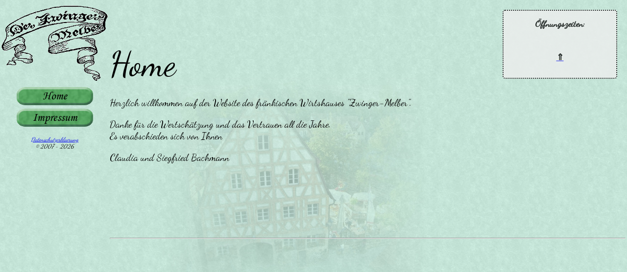

--- FILE ---
content_type: text/html; charset=utf-8
request_url: http://zwinger-melber.de/
body_size: 1856
content:
<!DOCTYPE html PUBLIC "-//W3C//DTD XHTML 1.0 Strict//EN" "http://www.w3.org/TR/xhtml1/DTD/xhtml1-strict.dtd">
<html xmlns="http://www.w3.org/1999/xhtml" xml:lang="de" lang="de">
    <head>
        <title>Willkommen im Zwinger-Melber</title>
        <link rel="stylesheet" type="text/css" href="style.css" media="all" />
        <script type="text/javascript" src="scripts/karte.js"></script>
        <meta http-equiv="Content-Type" content="text/html; charset=UTF-8"/>
        <meta name="robots" content="index,follow" />
        <meta name="content-language" content="de" />
        <meta name="author" content="Siegfried Bachmann" />
        <meta name="description" content="Restaurant Zwinger-Melber im schönen Franken. Gutes Essen in gemütlicher Atmosphäre." />
        <link rel="shortcut icon" href="/favicon.ico" type="image/x-icon"/>
        <link rel="SHORTCUT ICON" href="/favicon.ico" type="image/vnd.microsoft.icon"/>
        <link rel="icon" href="/favicon.ico" type="image/vnd.microsoft.icon"/>
        <script type="text/javascript">
                    "use strict";
                    var times = true;
                    var timesHeight = 0;
                    function toggleTimes() {
                        var timesElem = document.getElementById("times");
                        if(timesHeight == 0) {
                            timesHeight = timesElem.offsetHeight - parseInt(timesElem.style.paddingTop) - parseInt(timesElem.style.paddingBottom);
                            timesElem.style.height = timesHeight + "px";
                        }
                        if (times) {
                            resizeElem(document.getElementById("times"), 50);
                            times = false;
                        } else {
                            document.getElementById("open").style.display = "block";
                            document.getElementById("closed").style.display = "none";
                            resizeElem(timesElem, timesHeight);
                            times = true;
                        }
                    }

                    function resizeElem(elem, size) {
                        var height = parseInt(elem.style.height)
                        elem.style.height = (height > size ? (height - 1) : height + 1) + "px";
                        if (height != size) {
                            setTimeout(function() { resizeElem(elem, size) }, 1);
                        } else if(size < 100) {
                            document.getElementById("closed").style.display = "block";
                            document.getElementById("open").style.display = "none";
                        }
                    }

        </script>
            </head>
    <body>
        <div id="times" style="text-align: center; height: inherit; width:200px; position: absolute; top: 20px; right: 20px; border-radius: 5px; opacity: 0.8; border: #000000 2px dotted; padding: 15px; background-color: #EEEEEE; overflow: hidden;">
            <p style="font-size: 14px; margin: 0; padding: 0;">
                <b style="font-size: 18px;">Öffnungszeiten:</b> <br /><br />
            </p>
            <div id="open" style="font-size: 16px; margin: 0; padding: 0;">

                            <p style="margin-top: 30px;">
                <a title="ausblenden" href="#" onclick="toggleTimes(); return false;" ><span style="font-size: 18px; font-weight: bold; color: #000;" >&uArr;</span></a>
            </p>
        </div>
            <p id="closed" style="font-size: 14px; margin: 0; padding: 0; display: none;">
                <a title="einblenden" href="#" onclick="toggleTimes(); return false;" ><span style="font-size: 18px; font-weight: bold; color: #000;" >&dArr;</span></a>
            </p>
        </div>
        <table border="0">
            <tr>
                <td style="vertical-align: top; height: 100px; text-align: center;"><img alt="Zwinger Melber" src="images/logo.gif" /></td>
                <td style="vertical-align: bottom"><h1>Home</h1></td>            </tr>
            <tr>
                <td style="width: 217px; vertical-align: top; text-align: center; font-size: 5px;">
                    <a href="index.php" title="Willkommen im Zwinger-Melber" >
                        <img alt="Home" src="images/home.gif" onmousedown="this.src = \'images/home_in.gif\'" onmouseup="this.src = \'images/home.gif\'" /></a><br /><br />
                    <a href="impress.php" title="zum Impressum..." >
                        <img alt="Impressum" src="images/impress.gif" onmousedown="this.src = \'images/impress_in.gif\'" onmouseup="this.src = \'images/impress.gif\'" /></a><br /><br />
                        <br />
                        <br />
                        <a style="font-style: italic; font-size: 12px;" href="/datenschutz.php" title="Datenschutzerklärung">Datenschutzerklaerung</a><br />

                        <span style="font-style: italic; font-size: 12px;">&copy; 2007 - 2026</span>
                </td>
                <td style="vertical-align: top;">
<p>Herzlich willkommen auf der Website des fr&auml;nkischen Wirtshauses "Zwinger-Melber".</p>
<p>Danke f&uuml;r die Wertsch&auml;tzung und das Vertrauen all die Jahre.<br />Es verabschieden sich von Ihnen</p>
<p>Claudia und Siegfried Bachmann</p>
<p>&nbsp;</p>
<p>&nbsp;</p>
<p>&nbsp;</p>
<hr style="clear: both" />
<p>&nbsp;</p>
<p><!--
<p>&nbsp;<br /> Eine Chronik unseres denkmalgesch&uuml;tzten Anwesens finden Sie <a title="zur Chronik..." href="chronik.php" mce_href="chronik.php">hier</a>.</p>
--></p>
<p>&nbsp;</p>    <img src="images/haus_frei.jpg" style="position: absolute; top: 150px; left: 330px; z-index: -999;">
                </td>
            </tr>
        </table>
    </body>
</html>


--- FILE ---
content_type: text/css
request_url: http://zwinger-melber.de/style.css
body_size: 705
content:
@font-face {
  font-family: 'Dancing Script';
  font-style: normal;
  font-weight: 400;
  src: url(dancingscript.woff) format('woff');
  unicode-range: U+0000-00FF, U+0131, U+0152-0153, U+02BB-02BC, U+02C6, U+02DA, U+02DC, U+2000-206F, U+2074, U+20AC, U+2122, U+2191, U+2193, U+2212, U+2215, U+FEFF, U+FFFD;
}


body {
    background-image: url('images/bg.gif');
    background-repeat: repeat;
    margin: 0px;
    margin-top: 5px;
    font-family: 'Dancing Script', cursive;
    font-size: 1.5em;
}

table {
    width: 100%;
    height: 100%;
}

img {
    border: 0px;
}

h1 {
    /* font-family: Monotype Corsiva;*/
    font-weight: normal;
    font-size: 70px;
    margin-bottom: 0px;
    margin-left: 0px;
}

ol {
    list-style-type: none;
    /* font-family: Monotype Corsiva;*/
}

ul li {
    font-size: 18px;
    margin-bottom: 20px;
}

ol li {
    font-size: 30px;
}

p {
    /* font-family: Monotype Corsiva;*/
    font-size: 20px;
}

.horizont, .horizont img {
    width: 200px;
    height: 133px;
}

.vertical, .vertical img {
    width: 133px;
    height: 200px;
}

.zoom {
    float: left;
    margin: 20px;
    padding: 0;
    overflow: hidden;
    border: 10px solid #ffffff;
    border-bottom: 30px solid #fff;
    transition: transform .2s;
    /* Animation */
}

.zoom:hover {
    transform: rotate(10deg) scale(2.0) !important;
    position: relative;
    z-index: 999;
    /* (150% zoom - Note: if the zoom is too large, it will go outside of the viewport) */
}
#times p {
    font-size: 16px;
}
.active-day {
    text-decoration: underline;
}


--- FILE ---
content_type: application/javascript
request_url: http://zwinger-melber.de/scripts/karte.js
body_size: 319
content:
function checkForm() {
	var ret = true;
	if(document.getElementById("changed").value == "1" || document.getElementById("new").value == "1") {
	        if(document.getElementById("new").value == "1" && document.getElementById("newhead").value == "") {
                        ret = confirm("M�chte Sie die Seite ohne Speichern verlassen?")
		} else {
			ret = confirm("M�chte Sie die Seite ohne Speichern verlassen?")
		}
	}
	return ret;
}

function checkSubmit() {
	if(document.getElementById("new").value == "1" && document.getElementById("newhead").value == "")
		return confirm("Ohne �berschrift werden die neuen Eingabe verworfen!\nM�chten Sie die Seite trotzdem so speichern?")
}

function formChanged() {
	document.getElementById("changed").value = "1";
}

function formNew() {
	document.getElementById("new").value = "1";
}